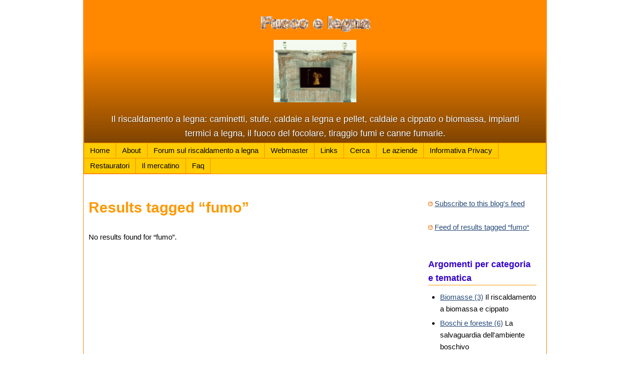

--- FILE ---
content_type: text/html; charset=UTF-8
request_url: https://www.fuocoelegna.it/cgi-bin/mt5/mt-search.cgi?IncludeBlogs=2&tag=fumo&limit=20
body_size: 6567
content:
<!DOCTYPE html>
<html lang="en-us">
  <head>
    <script type="text/javascript">var user={"is_anonymous":1,"can_comment":0,"is_trusted":0,"is_authenticated":0,"is_banned":0,"can_post":0};</script>
    <meta charset="UTF-8">
    <title>Fuoco e Legna - Risultati di ricerca</title>
    <meta name="viewport" content="width=device-width,initial-scale=1">
<link rel="stylesheet" href="https://www.fuocoelegna.it/A.styles.css.pagespeed.cf.pcBuKuJjsW.css">
<!--[if lt IE 9]>
<link rel="stylesheet" href="https://www.fuocoelegna.it/styles_ie.css">
<script src="https://www.fuocoelegna.it/mt-static5/support/theme_static/rainier/js/html5shiv.js"></script>
<![endif]-->

<link rel="start" href="https://www.fuocoelegna.it/">
    <script src="https://www.fuocoelegna.it/mt.js"></script>
    <script></script>
  </head>
  <body>
    <div id="container">
      <div id="container-inner">
        <header id="header" role="banner">
          <div id="header-inner">
            <div id="header-content" align="center">
<h1><img alt="Fuoco e Legna" align="top" title="Fuoco e legna Website Logo" src="[data-uri]"><br/><a href="https://www.fuocoelegna.it/">
<img alt="Fuoco e Legna" src="https://www.fuocoelegna.it/fuoco_caminetto.gif.pagespeed.ce.Nm7fa2aR9h.gif">

</a></h1><p id="header-description">Il riscaldamento a legna: caminetti, stufe, caldaie a legna e pellet, caldaie a cippato o biomassa, impianti termici a legna, il fuoco del focolare, tiraggio fumi e canne fumarie.</p></div>
            <nav role="navigation">
<ul><li><a href="https://www.fuocoelegna.it/index.php">Home</a></li>
<li><a href="https://www.fuocoelegna.it/about/about-page.php">About</a></li>
<li><a href="https://www.fuocoelegna.it/forum.php">Forum sul riscaldamento a legna</a></li><li><a href="https://www.fuocoelegna.it/webmaster.php">Webmaster</a></li><li><a href="https://www.fuocoelegna.it/links.php">Links</a></li><li><a href="https://www.fuocoelegna.it/search-custom.php">Cerca</a></li><li><a href="https://www.fuocoelegna.it/aziende.php">Le aziende</a></li><li><a href="https://www.fuocoelegna.it/informativa-privacy.php">Informativa Privacy</a></li><li><a href="https://www.fuocoelegna.it/restauratori.php">Restauratori</a></li><li><a href="https://www.fuocoelegna.it/mercatino/">Il mercatino</a></li><li><a href="https://www.fuocoelegna.it/faq.php">Faq</a></li>
</ul>
</nav>
        </div>
        
        </header>
        <div id="content">
          <div id="content-inner">
            <div id="search-results-main" class="main" role="main">



  



              <section>
                <h1 class="search-results-header">
  
  
                  Results tagged &ldquo;fumo&rdquo;
  
                </h1>
                <p>No results found for &ldquo;fumo&rdquo;.</p>
              </section>






            </div>
            <aside class="widgets related" role="complementary">
              <?php
$cookie_name='fuoco_c7';
if(isset($_COOKIE[$cookie_name])) 
{
	If($_COOKIE[$cookie_name]=='allow')
	{
	$filename=$_SERVER["DOCUMENT_ROOT"] . "/alert_cookieallow.php";
	require $filename;
	} else {$filename=$_SERVER["DOCUMENT_ROOT"] . "/alert_noallow.php"; require $filename;}
} else {$filename=$_SERVER["DOCUMENT_ROOT"] . "/alert_cookienoisset.php"; require $filename;}
?><div class="widget-syndication widget section">
<div class="widget-content">
<p><img src="[data-uri]" alt="Subscribe to feed"/> <a href="https://www.fuocoelegna.it/atom.xml">Subscribe to this blog's feed</a></p>
<p><img src="[data-uri]" alt="Subscribe to feed"/>
<a href="https://www.fuocoelegna.it/cgi-bin/mt5/mt-search.cgi?tag=fumo&amp;Template=feed&amp;IncludeBlogs=2&amp;limit=20" title="Subscribe to a feed of all future entries tagged &ldquo;fumo&ldquo;">Feed of results tagged &ldquo;fumo&ldquo;</a></p>
</div>
</div><?php
$cookie_name='fuoco_c7';
if(isset($_COOKIE[$cookie_name])) 
{
	If($_COOKIE[$cookie_name]=='allow')
	{
	$filename=$_SERVER["DOCUMENT_ROOT"] . "/google_searchad.php";
	require $filename;
	} else {$filename=$_SERVER["DOCUMENT_ROOT"] . "/alert_searchgooglenoallow.php"; require $filename;}
} else {$filename=$_SERVER["DOCUMENT_ROOT"] . "/alert_searchgooglenoisset.php"; require $filename;}
?>
<?php readfile("/var/www/vhosts/fuocoelegna.it/httpdocs/commenti_recenti.php"); ?><nav class="widget-archive-category widget">
<h3 class="widget-header"><a href="https://www.fuocoelegna.it/tematiche.php">Argomenti per categoria e tematica</a></h3>
<div class="widget-content">
<ul class="widget-list">
<li class="widget-list-item"><a href="https://www.fuocoelegna.it/biomasse/" title="Il riscaldamento a biomassa e cippato">Biomasse (3)</a> Il riscaldamento a biomassa e cippato</li>

<li class="widget-list-item"><a href="https://www.fuocoelegna.it/boschi-e-foreste/" title="La salvaguardia dell'ambiente boschivo">Boschi e foreste (6)</a> La salvaguardia dell'ambiente boschivo</li>

<li class="widget-list-item"><a href="https://www.fuocoelegna.it/caldaie/" title="Le tecnologie della caldaie a legna">Caldaie (21)</a> Le tecnologie della caldaie a legna</li>

<li class="widget-list-item"><a href="https://www.fuocoelegna.it/caminetti/" title="La tipologia e la tecnica dei caminetti chiusi e aperti. Storia e arte del caminetto.">Caminetti (6)</a> La tipologia e la tecnica dei caminetti chiusi e aperti. Storia e arte del caminetto.</li>

<li class="widget-list-item"><a href="https://www.fuocoelegna.it/fuoco/" title="Il fascino della fiamma. Il calore e la calorimetria">Fuoco (4)</a> Il fascino della fiamma. Il calore e la calorimetria</li>

<li class="widget-list-item"><a href="https://www.fuocoelegna.it/leggi-e-normative/" title="Le normative e la legislazione che regolamentano il riscaldamento a legna">Leggi e normative (6)</a> Le normative e la legislazione che regolamentano il riscaldamento a legna</li>

<li class="widget-list-item"><a href="https://www.fuocoelegna.it/legna/" title="Legname pellets cippato e le macchine per il taglio e la lavorazione della legna">Legna (19)</a> Legname pellets cippato e le macchine per il taglio e la lavorazione della legna</li>

<li class="widget-list-item"><a href="https://www.fuocoelegna.it/stufe/" title="La tipologia delle stufe a legna e la loro storia.">Stufe (14)</a> La tipologia delle stufe a legna e la loro storia.</li>

<li class="widget-list-item"><a href="https://www.fuocoelegna.it/tecnica/" title="Informazioni su tiaggio fumi, canne fumarie, tiraggio camini">Tecnica (31)</a> Informazioni su tiaggio fumi, canne fumarie, tiraggio camini</li>

<li class="widget-list-item"><a href="https://www.fuocoelegna.it/varie/" title="Argomenti correlati con il riscaldamento a legna">Varie (30)</a> Argomenti correlati con il riscaldamento a legna</li>
</ul>
</div>
</nav>
<nav class="widget-pages widget">
<h3 class="widget-header"><a href="https://www.fuocoelegna.it/pagine_indice.php">Pagine</a></h3>
<div class="widget-content">
<ul class="widget-list">
<li class="widget-list-item"><p><a href="https://www.fuocoelegna.it/forum.php">Forum sul riscaldamento a legna</a></p></li>

<li class="widget-list-item"><p><a href="https://www.fuocoelegna.it/i-caminetti-legnagas.php">I caminetti legna/gas</a></p></li>

<li class="widget-list-item"><p><a href="https://www.fuocoelegna.it/forno.php">Il forno</a></p></li>

<li class="widget-list-item"><p><a href="https://www.fuocoelegna.it/le-caldaie-a-legna.php">Le caldaie a legna</a></p></li>

<li class="widget-list-item"><p><a href="https://www.fuocoelegna.it/le-stufe-a-legna.php">Le stufe a legna</a></p></li>

<li class="widget-list-item"><p><a href="https://www.fuocoelegna.it/tiraggio.php">Tiraggio</a></p></li>

<li class="widget-list-item"><p><a href="https://www.fuocoelegna.it/webmaster.php">Webmaster</a></p></li>
</ul>
</div>
</nav>
<nav class="widget-archive-dropdown widget">
<h3 class="widget-header">Archivio</h3>
<div class="widget-content">
<select><option>Select a Month...</option><option value="https://www.fuocoelegna.it/2022/10/">Ottobre 2022</option> <option value="https://www.fuocoelegna.it/2020/11/">Novembre 2020</option> <option value="https://www.fuocoelegna.it/2020/04/">Aprile 2020</option> <option value="https://www.fuocoelegna.it/2018/09/">Settembre 2018</option> <option value="https://www.fuocoelegna.it/2018/01/">Gennaio 2018</option> <option value="https://www.fuocoelegna.it/2017/10/">Ottobre 2017</option> <option value="https://www.fuocoelegna.it/2016/11/">Novembre 2016</option> <option value="https://www.fuocoelegna.it/2016/10/">Ottobre 2016</option> <option value="https://www.fuocoelegna.it/2015/02/">Febbraio 2015</option> <option value="https://www.fuocoelegna.it/2014/02/">Febbraio 2014</option> <option value="https://www.fuocoelegna.it/2013/11/">Novembre 2013</option> <option value="https://www.fuocoelegna.it/2013/08/">Agosto 2013</option> <option value="https://www.fuocoelegna.it/2013/04/">Aprile 2013</option> <option value="https://www.fuocoelegna.it/2013/01/">Gennaio 2013</option> <option value="https://www.fuocoelegna.it/2012/11/">Novembre 2012</option> <option value="https://www.fuocoelegna.it/2012/09/">Settembre 2012</option> <option value="https://www.fuocoelegna.it/2011/12/">Dicembre 2011</option> <option value="https://www.fuocoelegna.it/2011/11/">Novembre 2011</option> <option value="https://www.fuocoelegna.it/2011/06/">Giugno 2011</option> <option value="https://www.fuocoelegna.it/2011/02/">Febbraio 2011</option> <option value="https://www.fuocoelegna.it/2011/01/">Gennaio 2011</option> <option value="https://www.fuocoelegna.it/2010/11/">Novembre 2010</option> <option value="https://www.fuocoelegna.it/2010/05/">Maggio 2010</option> <option value="https://www.fuocoelegna.it/2010/03/">Marzo 2010</option> <option value="https://www.fuocoelegna.it/2010/02/">Febbraio 2010</option> <option value="https://www.fuocoelegna.it/2009/12/">Dicembre 2009</option> <option value="https://www.fuocoelegna.it/2009/11/">Novembre 2009</option> <option value="https://www.fuocoelegna.it/2009/10/">Ottobre 2009</option> <option value="https://www.fuocoelegna.it/2009/09/">Settembre 2009</option> <option value="https://www.fuocoelegna.it/2009/06/">Giugno 2009</option> <option value="https://www.fuocoelegna.it/2009/04/">Aprile 2009</option> <option value="https://www.fuocoelegna.it/2009/03/">Marzo 2009</option> <option value="https://www.fuocoelegna.it/2009/02/">Febbraio 2009</option> <option value="https://www.fuocoelegna.it/2009/01/">Gennaio 2009</option> <option value="https://www.fuocoelegna.it/2008/12/">Dicembre 2008</option> <option value="https://www.fuocoelegna.it/2008/11/">Novembre 2008</option> <option value="https://www.fuocoelegna.it/2008/10/">Ottobre 2008</option> <option value="https://www.fuocoelegna.it/2008/08/">Agosto 2008</option> <option value="https://www.fuocoelegna.it/2008/07/">Luglio 2008</option> <option value="https://www.fuocoelegna.it/2008/06/">Giugno 2008</option> <option value="https://www.fuocoelegna.it/2008/04/">Aprile 2008</option> <option value="https://www.fuocoelegna.it/2008/03/">Marzo 2008</option> <option value="https://www.fuocoelegna.it/2008/01/">Gennaio 2008</option> <option value="https://www.fuocoelegna.it/2007/11/">Novembre 2007</option> <option value="https://www.fuocoelegna.it/2007/10/">Ottobre 2007</option> <option value="https://www.fuocoelegna.it/2007/09/">Settembre 2007</option> <option value="https://www.fuocoelegna.it/2007/07/">Luglio 2007</option> <option value="https://www.fuocoelegna.it/2007/06/">Giugno 2007</option> <option value="https://www.fuocoelegna.it/2007/05/">Maggio 2007</option> <option value="https://www.fuocoelegna.it/2007/04/">Aprile 2007</option> <option value="https://www.fuocoelegna.it/2007/03/">Marzo 2007</option> <option value="https://www.fuocoelegna.it/2007/02/">Febbraio 2007</option> <option value="https://www.fuocoelegna.it/2007/01/">Gennaio 2007</option> <option value="https://www.fuocoelegna.it/2006/12/">Dicembre 2006</option> <option value="https://www.fuocoelegna.it/2006/11/">Novembre 2006</option> <option value="https://www.fuocoelegna.it/2006/10/">Ottobre 2006</option> <option value="https://www.fuocoelegna.it/2006/09/">Settembre 2006</option> <option value="https://www.fuocoelegna.it/2006/07/">Luglio 2006</option> <option value="https://www.fuocoelegna.it/2006/06/">Giugno 2006</option> <option value="https://www.fuocoelegna.it/2006/05/">Maggio 2006</option> <option value="https://www.fuocoelegna.it/2006/04/">Aprile 2006</option> <option value="https://www.fuocoelegna.it/2006/03/">Marzo 2006</option> <option value="https://www.fuocoelegna.it/2006/02/">Febbraio 2006</option> <option value="https://www.fuocoelegna.it/2006/01/">Gennaio 2006</option> <option value="https://www.fuocoelegna.it/2005/12/">Dicembre 2005</option> <option value="https://www.fuocoelegna.it/2005/06/">Giugno 2005</option> <option value="https://www.fuocoelegna.it/2005/05/">Maggio 2005</option> <option value="https://www.fuocoelegna.it/2005/02/">Febbraio 2005</option> <option value="https://www.fuocoelegna.it/2005/01/">Gennaio 2005</option> <option value="https://www.fuocoelegna.it/2004/09/">Settembre 2004</option> <option value="https://www.fuocoelegna.it/2004/06/">Giugno 2004</option> <option value="https://www.fuocoelegna.it/2004/04/">Aprile 2004</option> <option value="https://www.fuocoelegna.it/2004/03/">Marzo 2004</option> <option value="https://www.fuocoelegna.it/2004/02/">Febbraio 2004</option> <option value="https://www.fuocoelegna.it/2004/01/">Gennaio 2004</option> <option value="https://www.fuocoelegna.it/2003/10/">Ottobre 2003</option> <option value="https://www.fuocoelegna.it/2003/08/">Agosto 2003</option> <option value="https://www.fuocoelegna.it/2003/07/">Luglio 2003</option> <option value="https://www.fuocoelegna.it/2003/05/">Maggio 2003</option> <option value="https://www.fuocoelegna.it/2003/03/">Marzo 2003</option> <option value="https://www.fuocoelegna.it/2003/02/">Febbraio 2003</option> </select>
</div>
</nav>
<nav class="widget-recent-entries widget">
<h3 class="widget-header">Articoli recenti</h3><div class="widget-content"><ul class="widget-list">
<li class="widget-list-item"><a href="https://www.fuocoelegna.it/varie/mastodon.php">Fuocoelegna su Mastodon</a> Stavamo pensando se aprire una comunità Mastodon tutta dedicata al riscaldamento a legna. Abbiamo invece aperto un account su istanza Mastodon presso il webmaster del sito web all'indirizzo @fuocoelegna@soc.bosio.info dalla quale ci puoi eventualmente seguire.</li>
<li class="widget-list-item"><a href="https://www.fuocoelegna.it/varie/solare-termico-il-naturale-complemento-del-riscaldamento-a-legna-ideale-per-il-risparmio-energetico.php">Solare termico, il naturale complemento del riscaldamento a legna: ideale per il risparmio energetico</a> Potresti essere interessato al solare termico e al riscaldamento a legna per motivi economici o ecologici. Ti diamo alcuni suggerimenti per trovare un contratto energetico economico ed ecologico.</li>
<li class="widget-list-item"><a href="https://www.fuocoelegna.it/biomasse/compost-e-compostiera.php">Compost e Compostiera</a> La compostiera o bio-compostiera è un contenitore adatto a ricevere materiale biologico di scarto come rifiuti organici domestici, sfalci di giardino, sterpi, biomassa, foglie secche, ecc. per essere trasformato in compost o humus da utilizzare come fertilizzante.</li>
</ul>
</div>
</nav><div class="widget-tag-cloud widget">
<h3 class="widget-header">Tag Cloud</h3>
<div class="widget-content">
<ul class="widget-list">
<li class="widget-list-item tag rank-1"><a href="https://www.fuocoelegna.it/cgi-bin/mt5/mt-search.cgi?IncludeBlogs=2&amp;tag=canna%20fumaria&amp;limit=20">canna fumaria</a></li>

<li class="widget-list-item tag rank-1"><a href="https://www.fuocoelegna.it/cgi-bin/mt5/mt-search.cgi?IncludeBlogs=2&amp;tag=legna&amp;limit=20">legna</a></li>

<li class="widget-list-item tag rank-1"><a href="https://www.fuocoelegna.it/cgi-bin/mt5/mt-search.cgi?IncludeBlogs=2&amp;tag=stufe%20a%20legna&amp;limit=20">stufe a legna</a></li>

<li class="widget-list-item tag rank-4"><a href="https://www.fuocoelegna.it/cgi-bin/mt5/mt-search.cgi?IncludeBlogs=2&amp;tag=caminetti&amp;limit=20">caminetti</a></li>

<li class="widget-list-item tag rank-4"><a href="https://www.fuocoelegna.it/cgi-bin/mt5/mt-search.cgi?IncludeBlogs=2&amp;tag=caminetto&amp;limit=20">caminetto</a></li>

<li class="widget-list-item tag rank-4"><a href="https://www.fuocoelegna.it/cgi-bin/mt5/mt-search.cgi?IncludeBlogs=2&amp;tag=legname&amp;limit=20">legname</a></li>

<li class="widget-list-item tag rank-4"><a href="https://www.fuocoelegna.it/cgi-bin/mt5/mt-search.cgi?IncludeBlogs=2&amp;tag=stufe&amp;limit=20">stufe</a></li>

<li class="widget-list-item tag rank-4"><a href="https://www.fuocoelegna.it/cgi-bin/mt5/mt-search.cgi?IncludeBlogs=2&amp;tag=tiraggio&amp;limit=20">tiraggio</a></li>

<li class="widget-list-item tag rank-5"><a href="https://www.fuocoelegna.it/cgi-bin/mt5/mt-search.cgi?IncludeBlogs=2&amp;tag=boscaioli&amp;limit=20">boscaioli</a></li>

<li class="widget-list-item tag rank-5"><a href="https://www.fuocoelegna.it/cgi-bin/mt5/mt-search.cgi?IncludeBlogs=2&amp;tag=camino&amp;limit=20">camino</a></li>

<li class="widget-list-item tag rank-5"><a href="https://www.fuocoelegna.it/cgi-bin/mt5/mt-search.cgi?IncludeBlogs=2&amp;tag=comignolo&amp;limit=20">comignolo</a></li>

<li class="widget-list-item tag rank-5"><a href="https://www.fuocoelegna.it/cgi-bin/mt5/mt-search.cgi?IncludeBlogs=2&amp;tag=fumista&amp;limit=20">fumista</a></li>

<li class="widget-list-item tag rank-5"><a href="https://www.fuocoelegna.it/cgi-bin/mt5/mt-search.cgi?IncludeBlogs=2&amp;tag=fuoco&amp;limit=20">fuoco</a></li>

<li class="widget-list-item tag rank-5"><a href="https://www.fuocoelegna.it/cgi-bin/mt5/mt-search.cgi?IncludeBlogs=2&amp;tag=pellets&amp;limit=20">pellets</a></li>

<li class="widget-list-item tag rank-5"><a href="https://www.fuocoelegna.it/cgi-bin/mt5/mt-search.cgi?IncludeBlogs=2&amp;tag=riscaldamento%20legna&amp;limit=20">riscaldamento legna</a></li>

<li class="widget-list-item tag rank-5"><a href="https://www.fuocoelegna.it/cgi-bin/mt5/mt-search.cgi?IncludeBlogs=2&amp;tag=Sega%20elettrica&amp;limit=20">Sega elettrica</a></li>

<li class="widget-list-item tag rank-8"><a href="https://www.fuocoelegna.it/cgi-bin/mt5/mt-search.cgi?IncludeBlogs=2&amp;tag=biomassa&amp;limit=20">biomassa</a></li>

<li class="widget-list-item tag rank-8"><a href="https://www.fuocoelegna.it/cgi-bin/mt5/mt-search.cgi?IncludeBlogs=2&amp;tag=Castellamonte&amp;limit=20">Castellamonte</a></li>

<li class="widget-list-item tag rank-8"><a href="https://www.fuocoelegna.it/cgi-bin/mt5/mt-search.cgi?IncludeBlogs=2&amp;tag=ceramica&amp;limit=20">ceramica</a></li>

<li class="widget-list-item tag rank-8"><a href="https://www.fuocoelegna.it/cgi-bin/mt5/mt-search.cgi?IncludeBlogs=2&amp;tag=compost&amp;limit=20">compost</a></li>

<li class="widget-list-item tag rank-8"><a href="https://www.fuocoelegna.it/cgi-bin/mt5/mt-search.cgi?IncludeBlogs=2&amp;tag=compostiera&amp;limit=20">compostiera</a></li>

<li class="widget-list-item tag rank-8"><a href="https://www.fuocoelegna.it/cgi-bin/mt5/mt-search.cgi?IncludeBlogs=2&amp;tag=Ghise&amp;limit=20">Ghise</a></li>

<li class="widget-list-item tag rank-8"><a href="https://www.fuocoelegna.it/cgi-bin/mt5/mt-search.cgi?IncludeBlogs=2&amp;tag=Giulio%20Bagnolini&amp;limit=20">Giulio Bagnolini</a></li>

<li class="widget-list-item tag rank-8"><a href="https://www.fuocoelegna.it/cgi-bin/mt5/mt-search.cgi?IncludeBlogs=2&amp;tag=legna%20da%20ardere&amp;limit=20">legna da ardere</a></li>

<li class="widget-list-item tag rank-8"><a href="https://www.fuocoelegna.it/cgi-bin/mt5/mt-search.cgi?IncludeBlogs=2&amp;tag=legno&amp;limit=20">legno</a></li>

<li class="widget-list-item tag rank-8"><a href="https://www.fuocoelegna.it/cgi-bin/mt5/mt-search.cgi?IncludeBlogs=2&amp;tag=libri&amp;limit=20">libri</a></li>

<li class="widget-list-item tag rank-8"><a href="https://www.fuocoelegna.it/cgi-bin/mt5/mt-search.cgi?IncludeBlogs=2&amp;tag=macchine%20pellet&amp;limit=20">macchine pellet</a></li>

<li class="widget-list-item tag rank-8"><a href="https://www.fuocoelegna.it/cgi-bin/mt5/mt-search.cgi?IncludeBlogs=2&amp;tag=Mastodon&amp;limit=20">Mastodon</a></li>

<li class="widget-list-item tag rank-8"><a href="https://www.fuocoelegna.it/cgi-bin/mt5/mt-search.cgi?IncludeBlogs=2&amp;tag=pizza&amp;limit=20">pizza</a></li>

<li class="widget-list-item tag rank-8"><a href="https://www.fuocoelegna.it/cgi-bin/mt5/mt-search.cgi?IncludeBlogs=2&amp;tag=segatura&amp;limit=20">segatura</a></li>

<li class="widget-list-item tag rank-8"><a href="https://www.fuocoelegna.it/cgi-bin/mt5/mt-search.cgi?IncludeBlogs=2&amp;tag=Sergio%20Leoni&amp;limit=20">Sergio Leoni</a></li>

<li class="widget-list-item tag rank-8"><a href="https://www.fuocoelegna.it/cgi-bin/mt5/mt-search.cgi?IncludeBlogs=2&amp;tag=stufe%20artistiche&amp;limit=20">stufe artistiche</a></li>

<li class="widget-list-item tag rank-8"><a href="https://www.fuocoelegna.it/cgi-bin/mt5/mt-search.cgi?IncludeBlogs=2&amp;tag=termocucine&amp;limit=20">termocucine</a></li>

<li class="widget-list-item tag rank-8"><a href="https://www.fuocoelegna.it/cgi-bin/mt5/mt-search.cgi?IncludeBlogs=2&amp;tag=termostufe&amp;limit=20">termostufe</a></li>
</ul>
</div>
</div>
            </aside>
          </div>
        </div>
        <footer id="footer" role="contentinfo">
          <div id="footer-inner">
            <div id="footer-content">
<nav role="navigation">
<ul><li><a href="https://www.fuocoelegna.it/index.php">Home</a></li>
<li><a href="https://www.fuocoelegna.it/about/about-page.php">About</a></li>
<li><a href="https://www.fuocoelegna.it/forum.php">Forum sul riscaldamento a legna</a></li><li><a href="https://www.fuocoelegna.it/webmaster.php">Webmaster</a></li><li><a href="https://www.fuocoelegna.it/links.php">Links</a></li><li><a href="https://www.fuocoelegna.it/search-custom.php">Cerca</a></li><li><a href="https://www.fuocoelegna.it/aziende.php">Le aziende</a></li><li><a href="https://www.fuocoelegna.it/informativa-privacy.php">Informativa Privacy</a></li><li><a href="https://www.fuocoelegna.it/restauratori.php">Restauratori</a></li><li><a href="https://www.fuocoelegna.it/mercatino/">Il mercatino</a></li><li><a href="https://www.fuocoelegna.it/faq.php">Faq</a></li>
</ul>
</nav><p class="license">This blog is licensed under a <a rel="license" href="http://creativecommons.org/licenses/by-nc-nd/3.0/it/">Creative Commons License</a>.</p>
<p class="poweredby">Powered by <a href="http://www.movabletype.org/">Movable Type</a></p></div>
          </div>
        </footer>
      </div>
    </div>
    <script src="https://www.fuocoelegna.it/mt-static5/jquery/jquery.min.js.pagespeed.jm.TiC1blcYSb.js"></script>
    <script>//<![CDATA[
$(function(){$('<select />').appendTo('header [role="navigation"]');$('<option />',{'value':'','text':'Menu','selected':'selected'}).appendTo('header [role="navigation"] > select');$('header [role="navigation"] a').each(function(){var el=$(this);$('<option />',{'value':el.attr('href'),'text':el.text()}).appendTo('header [role="navigation"] > select');});$('header [role="navigation"] > select, .widget-archive-dropdown select').change(function(){window.location=$(this).find('option:selected').val();});});
//]]></script>
  </body>
</html>

--- FILE ---
content_type: text/css
request_url: https://www.fuocoelegna.it/A.styles.css.pagespeed.cf.pcBuKuJjsW.css
body_size: 3707
content:
input,select,textarea,button,.button,#comments-open-captcha #captcha_code{-moz-box-sizing:border-box;box-sizing:border-box}[role="banner"] [role="navigation"] ul,#content,[role="contentinfo"],[role="banner"] [role="navigation"],#posts li,.comment header{zoom:1}[role="banner"] [role="navigation"] ul:before,#content:before,[role="contentinfo"]:before,[role="banner"] [role="navigation"]:before,#posts li:before,.comment header:before,[role="banner"] [role="navigation"] ul:after,#content:after,[role="contentinfo"]:after,[role="banner"] [role="navigation"]:after,#posts li:after,.comment header:after{display:block;height:0;visibility:hidden;content:"\0020"}[role="banner"] [role="navigation"] ul:after,#content:after,[role="contentinfo"]:after,[role="banner"] [role="navigation"]:after,#posts li:after,.comment header:after{clear:both}.span{width:100%;margin:0}@media (min-width:700px){.span{float:left}.span1{width:4.33333%}.span2{width:12.66667%}.span3{width:21%}.span4{width:29.33333%}.span5{width:37.66667%}.span6{width:46%}.span7{width:54.33333%}.span8{width:62.66667%}.span9{width:71%}.span10{width:79.33333%}.span11{width:87.66667%}.span12{width:96%}}#container #container-inner{border:1px solid;border-color:#f80},
#container #header-inner,
#container #content-inner,
#container #footer-inner
{width:auto}@media (min-width:930px){#container #container-inner,#container #header-inner,#container #content-inner,#container #footer-inner{width:940px;margin-right:auto;margin-left:auto}}[role="banner"]{margin:0}@media (min-width:930px){[role="banner"]{margin:0 auto}[role="banner"] h1{margin:0}}[role="banner"] [role="navigation"]{padding:0 1em}[role="banner"] [role="navigation"] ul{display:none}@media (min-width:930px){[role="banner"] [role="navigation"] ul{display:block}[role="banner"] [role="navigation"] select{display:none}}[role="navigation"] ul{padding-left:0}[role="navigation"] ul li{padding-right:1.618em}#content{margin:1.618em 1em 0}#content .related{margin-top:4.854em}@media (min-width:930px){#content{margin-right:auto;margin-left:auto}#content [role="main"],#content .related{float:left;min-height:1px}#content [role="main"]{width:640px;padding-left:10px}#content .related{width:235px;padding-left:50px;margin-top:0}}[role="contentinfo"]{margin:0}@media (min-width:930px){[role="contentinfo"]{margin:0 auto}}article,aside,details,figcaption,figure,footer,header,hgroup,nav,section,summary{display:block}audio,canvas,video{display:inline-block;*display:inline;*zoom:1}audio:not([controls]){display:none;height:0}[hidden]{display:none}html{font-size:100%;-webkit-text-size-adjust:100%;-ms-text-size-adjust:100%}html,button,input,select,textarea{font-family:sans-serif}body{margin:10px;font-family:serif;font-size:14px;background-color:#ccc}a:focus{outline:thin dotted}a:hover,a:active{outline:0}h1{font-size:2em;margin:.67em 0}h2{font-size:1.5em;margin:.83em 0}h3{font-size:1.17em;margin:1em 0}h4{font-size:1em;margin:1.33em 0}h5{font-size:.83em;margin:1.67em 0}h6{font-size:.75em;margin:2.33em 0}abbr[title]{border-bottom:1px dotted}b,strong{font-weight:bold}blockquote{margin:1em 40px}dfn{font-style:italic}mark{background:#ff0;color:#000}p,pre{margin:1em 0}pre,code,kbd,samp{font-family:monospace,serif;_font-family:'courier new' , monospace;font-size:1em}pre{white-space:pre;white-space:pre-wrap;word-wrap:break-word}q{quotes:none}q:before,q:after{content:'';content:none}small{font-size:75%}sub,sup{font-size:75%;line-height:0;position:relative;vertical-align:baseline}sup{top:-.5em}sub{bottom:-.25em}dl,menu,ol,ul{margin:1em 0}dd{margin:0 0 0 40px}menu,ol,ul{padding:0 0 0 40px}nav ul,nav ol{list-style:none;list-style-image:none}img{border:0;-ms-interpolation-mode:bicubic}svg:not(:root){overflow:hidden}figure{margin:0}form{margin:0}fieldset{border:1px solid silver;margin:0 2px;padding:.35em .625em .75em}legend{border:0;padding:0;white-space:normal;*margin-left:-7px}button,input,select,textarea{font-size:100%;margin:0;vertical-align:baseline;*vertical-align:middle}button,input{line-height:normal}button,input[type="button"],input[type="reset"],input[type="submit"]{cursor:pointer;-webkit-appearance:button;*overflow:visible}button[disabled],input[disabled]{cursor:default}input[type="checkbox"],input[type="radio"]{box-sizing:border-box;padding:0;*height:13px;*width:13px}input[type="search"]{-webkit-appearance:textfield;-moz-box-sizing:content-box;-webkit-box-sizing:content-box;box-sizing:content-box}input[type="search"]::-webkit-search-decoration,input[type="search"]::-webkit-search-cancel-button{-webkit-appearance:none}button::-moz-focus-inner,input::-moz-focus-inner{border:0;padding:0}textarea{overflow:auto;vertical-align:top}table{border-collapse:collapse;border-spacing:0}input,select,textarea,button,.button,#comments-open-captcha #captcha_code{-moz-box-sizing:border-box;box-sizing:border-box}[role="banner"] [role="navigation"] ul,#content,[role="contentinfo"],[role="banner"] [role="navigation"],#posts li,.comment header{zoom:1}[role="banner"] [role="navigation"] ul:before,#content:before,[role="contentinfo"]:before,[role="banner"] [role="navigation"]:before,#posts li:before,.comment header:before,[role="banner"] [role="navigation"] ul:after,#content:after,[role="contentinfo"]:after,[role="banner"] [role="navigation"]:after,#posts li:after,.comment header:after{display:block;height:0;visibility:hidden;content:"\0020"}[role="banner"] [role="navigation"] ul:after,#content:after,[role="contentinfo"]:after,[role="banner"] [role="navigation"]:after,#posts li:after,.comment header:after{clear:both}body{margin:0;line-height:1.618;background-color:#fff;color:#000;font-size:15px;font-family:"Helvetica Neue",Helvetica,Arial,sans-serif}a{color:#274a78}a:hover{color:#3a6eb2;text-decoration:none}h1,h2,h3,h4,h5,h6{margin:1.0 em 0;text-rendering:optimizeLegibility}p{margin:1.618em 0}ul,ol{margin:1.618em 0}ul ul,ul ol,ol ul,ol ol{margin:0}dl{margin:1.618em 0}dl dl{margin:0}pre{overflow:auto;margin:1.618em 0;padding:1.618em;background-color:#dcdddd;color:#2b2b2b;font-family:monospace}blockquote{margin:0 0 0 1.618em;padding:0 1.618em;border-left:3px solid #c0c6c9}table{width:100%;margin:1.618em 0;border-spacing:0;border:0 solid #fff;border-width:0 0 0 1px}table th,table td{padding:.5em;border:solid #fff;border-width:0 0 0 0;text-align:left;vertical-align:top;word-wrap:break-word}table th{background-color:#fff;color:#fff}hr{margin:3.236em 0;color:#f90}input,select,textarea,button,.button{display:inline-block;margin:0;font-size:100%;vertical-align:middle}input{padding:0 .25em}input[type="checkbox"],input[type="radio"]{padding:0}textarea{padding:.2em .25em;overflow:auto;vertical-align:top;resize:vertical}.pagination{margin:3.236em 0;text-align:center}@media (min-width:700px){.pagination{margin:1.618em 0}}.pagination ul{display:block;padding:0}.pagination li{display:inline-block}.pagination li a{padding:0 10px;text-decoration:none}.pagination li a[rel="prev"]:before{content:'\00AB';margin-right:.3em}.pagination li a[rel="next"]:after{content:'\00BB';margin-left:.3em}[role="navigation"]{margin-top:.618em}[role="navigation"] ul{margin:10px 0 0}[role="navigation"] ul li{display:inline-block}[role="banner"]#header{background-size:contain}[role="banner"] #header-inner{position:relative;padding:35px 0 0}[role="banner"] #header-content{width:auto;min-height:100px;margin:.618em .618em}@media (min-width:930px){[role="banner"] #header-content{margin:.618em 2%}}[role="banner"] h1{margin-top:0;margin-bottom:0}[role="banner"] h1 img{max-width:200px;height:auto}[role="banner"] .description{margin-top:0}[role="banner"] [role="navigation"]{position:absolute;top:0;height:35px;line-height:35px;margin:0}@media (min-width:930px){[role="banner"] [role="navigation"]{width:100%;padding:0}[role="banner"] [role="navigation"] ul{margin:0 2%}[role="banner"] [role="navigation"] ul li{float:left;padding:0}[role="banner"] [role="navigation"] a{display:block;padding:0 1em 0 0;text-decoration:none}}.breadcrumb{margin:0 0 1.618em;padding:0;font-size:90%}@media (min-width:930px){.breadcrumb{padding-right:15px;padding-left:15px}}.breadcrumb li{list-style-type:none}.breadcrumb li:after{content:'\2192';margin:0 .5em}.breadcrumb li:last-child:after{display:none}@media (min-width:700px){.breadcrumb li{display:inline-block}}.entry,.page,section{margin-bottom:1.618em}.entry h2,.page h2,section h2{margin:0 0 .3em}.entry h2+footer ul,.page h2+footer ul,section h2+footer ul{margin-top:1.2em;padding:0}.entry h2+footer ul li,.page h2+footer ul li,section h2+footer ul li{display:inline}.entry img,.page img,section img{max-width:100%;height:auto}.widget ul,.widget ol{margin:.809em 0;padding:0}.widget ul ul,.widget ul ol,.widget ol ul,.widget ol ol{margin:0}.widget li{list-style-type:none;margin-bottom:5px}.widget img{max-width:100%;height:auto}@media (min-width:930px){.widget{margin-right:15px}}#posts{margin-bottom:1.618em}#posts h2{margin:0;padding-bottom:.2em;border-bottom:1px solid #c0c6c9}#posts ol{margin-top:0;padding-left:0}#posts li{list-style-type:none;padding:.809em 0;border-top:0;border-bottom:1px solid #dcdddd}#posts li time,#posts li a{display:block;padding:0 2%}#posts li a{text-decoration:none}@media (min-width:700px){#posts li time,#posts li a{float:left}#posts li time{width:21%}#posts li a{width:71%}}#posts nav{margin-top:-.809em;text-align:right}#posts nav a:after{content:'\00a0\00BB'}[role="contentinfo"]{margin-top:3.236em;padding:10px 0}[role="contentinfo"] [role="navigation"],[role="contentinfo"] .license,[role="contentinfo"] .poweredby{margin:.809em 1em}[role="contentinfo"] [role="navigation"] ul{margin-top:0}[role="contentinfo"] [role="navigation"] li{display:list-item;list-style-type:none}[role="contentinfo"] .poweredby{clear:both;text-align:right}@media (min-width:930px){[role="contentinfo"] [role="navigation"],[role="contentinfo"] .license,[role="contentinfo"] .poweredby{margin:.809em 0;padding-right:2%;padding-left:2%}[role="contentinfo"] [role="navigation"],[role="contentinfo"] .license{float:left}[role="contentinfo"] [role="navigation"]{width:62.66667%}[role="contentinfo"] [role="navigation"] li{display:inline-block}[role="contentinfo"] .license{width:29.33333%;text-align:right}}#search{margin-bottom:1.618em;text-align:center}#search div{display:inline-block;position:relative}@media (min-width:930px){#search div{display:block}}#search input[type="text"]{width:16.18em;height:2.427em;padding:0 2.427em 0 .5em;border:1px solid #c0c6c9;line-height:1.3;box-shadow:inset 0 1px 1px 0 rgba(0,0,0,.2)}@media (min-width:930px){#search input[type="text"]{width:100%}}#search button{position:absolute;top:0;right:0;display:table-cell;width:2.427em;height:2.427em;padding:0;border:0;background:transparent;opacity:.8}#search button:hover{opacity:1}#search button img{vertical-align:middle}.widget.widget-tag-cloud ul{padding:0}.widget.widget-tag-cloud ul li{display:inline;margin:0 5px 0 0;padding:0;font-size:1em;line-height:1.2em}.widget.widget-tag-cloud ul li.rank-1{font-size:1.8em}.widget.widget-tag-cloud ul li.rank-2{font-size:1.5em}.widget.widget-tag-cloud ul li.rank-3{font-size:1.3em}.widget.widget-tag-cloud ul li.rank-4{font-size:1em}.widget.widget-tag-cloud ul li.rank-5{font-size:.9em}.widget.widget-tag-cloud ul li.rank-6{font-size:.85em}.widget.widget-tag-cloud ul li.rank-7{font-size:.7em}input,select,textarea,button,.button,#comments-open-captcha #captcha_code{-moz-box-sizing:border-box;box-sizing:border-box}[role="banner"] [role="navigation"] ul,#content,[role="contentinfo"],[role="banner"] [role="navigation"],#posts li,.comment header{zoom:1}[role="banner"] [role="navigation"] ul:before,#content:before,[role="contentinfo"]:before,[role="banner"] [role="navigation"]:before,#posts li:before,.comment header:before,[role="banner"] [role="navigation"] ul:after,#content:after,[role="contentinfo"]:after,[role="banner"] [role="navigation"]:after,#posts li:after,.comment header:after{display:block;height:0;visibility:hidden;content:"\0020"}[role="banner"] [role="navigation"] ul:after,#content:after,[role="contentinfo"]:after,[role="banner"] [role="navigation"]:after,#posts li:after,.comment header:after{clear:both}.feedback{margin-top:1.618em}@media (min-width:700px){.feedback{margin-top:1.618em}}.feedback h2{margin:1em 0 1.618em}.comment{margin-bottom:.809em;border-bottom:1px solid}.comment header h3{display:inline;margin:0;font-size:110%}.comment time{margin-left:.809em;font-size:90%}.comment p{margin:.809em 0}.comment .reply{text-align:right}.message{padding:.809em;background-color:#dcdddd;color:#2b2b2b}#comment-greeting{margin-top:3.236em}#comment-greeting+#comments-form{margin-top:1.618em}#comments-form{margin-top:3.236em}#comments-form fieldset{margin:0;padding:0;border:0}#comments-form fieldset legend{display:none}#comments-open-text textarea{width:100%;height:12.944em}#comments-open-data ul{margin:1.618em 0;padding:0}#comments-open-data li{list-style-type:none;margin-bottom:.809em}#comments-open-data li label{display:block;text-align:left}#comments-open-data li input[type="text"]{width:100%}@media (min-width:700px){#comments-open-data li input[type="text"]{width:75%}}#comments-open-footer{margin-top:1.618em;text-align:center}@media (min-width:930px){#comments-open-footer{text-align:left}}#comments-open-footer input[type="submit"],#comments-open-footer input[type="button"]{width:100%;margin-bottom:.809em}@media (min-width:700px){#comments-open-footer input[type="submit"],#comments-open-footer input[type="button"]{width:auto;margin-right:.809em}}#comments-open-captcha{margin:1.618em 0}#comments-open-captcha .label{display:none}#comments-open-captcha #captcha_code{width:150px;margin:.809em 0}#comments-open-captcha #comments-open-captcha p{margin:0;font-size:90%}#trackback-url{margin-bottom:3.236em}.trackback{margin-bottom:1.618em;padding-bottom:1.618em;border-bottom:1px dotted #c0c6c9}.trackback time{color:#c0c6c9;font-size:90%}.trackback p{margin:.809em 0 0}.hidden{display:none}h1,h2,h3{color:#f90}h1 a,h2 a,h3 a,h4 a,h5 a,h6 a{color:#30c;text-decoration:none}h1 a:hover,h2 a:hover,h3 a:hover,h4 a:hover,h5 a:hover,h6 a:hover{color:#f90}.entry .entry-title,.page .entry-title{font-size:1.168em}.entry .entry-title+footer,.page .entry-title+footer{margin-top:-1em}.entry footer,.page footer{color:#f90}#container #header-inner,#container #content-inner,#container #footer-inner{width:auto}.entry-content nav{margin-bottom:1.618em}#header[role="banner"]{position:relative;background-color:#fff;border:solid #f80;border-width:0 1px 1px}@media (max-width:930px){#header[role="banner"]{border-width:0 0 2px}}#header[role="banner"] #header-inner{background-color:#fc0;padding:0}#header[role="banner"] #header-content{min-height:180px;margin:0;padding:1px 0;background-color:#f80;background-position:center;background-repeat:no-repeat;background-size:100%;color:#fff}#header[role="banner"] #header-content a{color:#fff;text-decoration:none}#header[role="banner"] #header-content:before{position:absolute;bottom:63px;content:"\00a0";display:block;width:100%;height:190px;left bottom repeat-x;background-image:-ms-linear-gradient(rgba(0,0,0,0),rgba(0,0,0,.5));background-image:-moz-linear-gradient(rgba(0,0,0,0),rgba(0,0,0,.5));background-image:-webkit-linear-gradient(rgba(0,0,0,0),rgba(0,0,0,.5));background-image:linear-gradient(rgba(0,0,0,0),rgba(0,0,0,.5))}#header[role="banner"] h1{position:relative;margin:1.018em 10px 0;text-align:center;text-shadow:0 1px 2px rgba(0,0,0,.8)}#header[role="banner"] h1 img{max-width:300px;height:auto}#header[role="banner"] #header-description{position:relative;margin:5px 40px;font-size:1.218em;text-align:center;text-shadow:1px 1px rgba(0,0,0,.5)}#header[role="banner"] [role="navigation"]{position:relative;height:auto;line-height:60px}@media (min-width:930px){#header[role="banner"] [role="navigation"]{width:auto}}#header[role="banner"] [role="navigation"] ul{margin:0}#header[role="banner"] [role="navigation"] ul li{border-right:1px solid #f80;border-bottom:1px solid #f80}#header[role="banner"] [role="navigation"] a{height:30px;padding:0 .809em;line-height:30px;color:#000}#header[role="banner"] [role="navigation"] a:hover{color:#3a6eb2}#posts time{color:#14263e}.widget{margin-bottom:3.236em}.widget h3{margin-bottom:0;border-bottom:1px solid #f90}.widget .widget-content{margin:.809em 0;font-size:100%}.widget ul,.widget ol{margin:.809em 0;padding-left:1.618em}.widget ul ul,.widget ul ol,.widget ol ul,.widget ol ol{margin:0}.widget li{list-style-type:disc}.widget-tag-cloud .widget-content,.widget-archive-dropdown .widget-content{margin:.809em}footer{color:#c0c6c9;font-size:90%}footer p{margin:0}[role="contentinfo"]{border-top:1px solid #c0c6c9;color:#c0c6c9}[role="contentinfo"] a{color:#c0c6c9}[role="contentinfo"] [role="navigation"] a{color:#c0c6c9}#index-main .pagination,#individual-main .pagination,#search-results-main .pagination{border-top:1px solid #c0c6c9}.feedback{border-top:1px solid #f90}.comment{border-bottom:1px dotted #dcdddd}.comment header a{color:#c0c6c9;text-decoration:none}.comment header a:hover{text-decoration:underline}.comment header h3 a{color:#2b2b2b;text-decoration:none}.comment header h3 a:hover{color:#3a6eb2}.text,.button{height:1.75em;line-height:normal}.text::-moz-focus-inner,.button::-moz-focus-inner{border:0;padding:0}.text{width:75%;outline:0;border:1px solid #f90;line-height:1.3;background-color:#fff;color:#000}.hatom-extra{}#search-results-main .title{border-bottom:1px solid #f90;margin:0 0 1.618em}